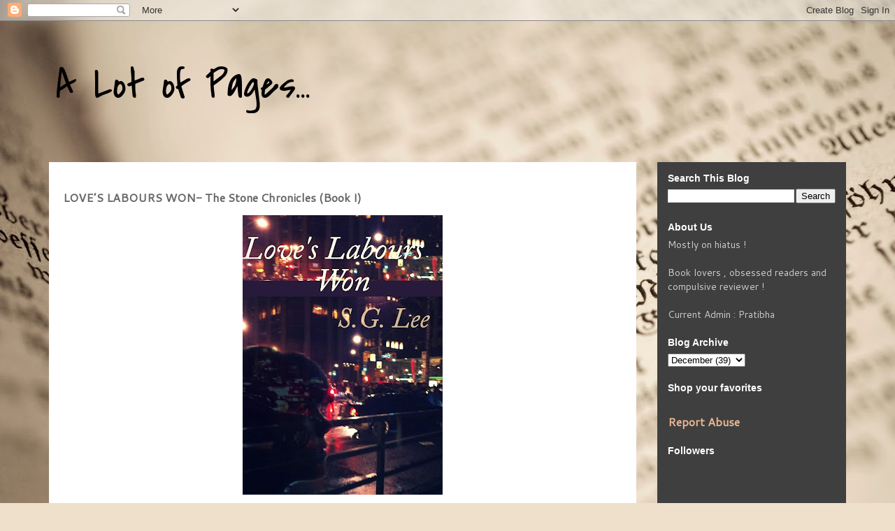

--- FILE ---
content_type: text/html; charset=UTF-8
request_url: https://alotofpages.blogspot.com/2011/12/loves-labours-won-stone-chronicles-book.html
body_size: 19330
content:
<!DOCTYPE html>
<html class='v2' dir='ltr' lang='en'>
<head>
<link href='https://www.blogger.com/static/v1/widgets/335934321-css_bundle_v2.css' rel='stylesheet' type='text/css'/>
<meta content='width=1100' name='viewport'/>
<meta content='text/html; charset=UTF-8' http-equiv='Content-Type'/>
<meta content='blogger' name='generator'/>
<link href='https://alotofpages.blogspot.com/favicon.ico' rel='icon' type='image/x-icon'/>
<link href='http://alotofpages.blogspot.com/2011/12/loves-labours-won-stone-chronicles-book.html' rel='canonical'/>
<link rel="alternate" type="application/atom+xml" title="A Lot of Pages... - Atom" href="https://alotofpages.blogspot.com/feeds/posts/default" />
<link rel="alternate" type="application/rss+xml" title="A Lot of Pages... - RSS" href="https://alotofpages.blogspot.com/feeds/posts/default?alt=rss" />
<link rel="service.post" type="application/atom+xml" title="A Lot of Pages... - Atom" href="https://www.blogger.com/feeds/6069097150407422072/posts/default" />

<link rel="alternate" type="application/atom+xml" title="A Lot of Pages... - Atom" href="https://alotofpages.blogspot.com/feeds/5620031223880236478/comments/default" />
<!--Can't find substitution for tag [blog.ieCssRetrofitLinks]-->
<link href='https://blogger.googleusercontent.com/img/b/R29vZ2xl/AVvXsEjVVFbKJeZUdCpid3-re08VzLp1OryJhEr41z1gzE1GQfl6FlMn_47TQFy_9H5CFrgAjRZgPVwZ9GLpZgiDhnJbIaJx5nBLwbp0K-IiPbGDqrLuqu-n3AlGIrgco0wxx2OjmE87ApjWBjw/s400/love%2527s+labours+won.jpg' rel='image_src'/>
<meta content='http://alotofpages.blogspot.com/2011/12/loves-labours-won-stone-chronicles-book.html' property='og:url'/>
<meta content='LOVE’S LABOURS WON- The Stone Chronicles (Book I)' property='og:title'/>
<meta content='A group book review website. We read everything, organise giveaways, take requests and interview authors' property='og:description'/>
<meta content='https://blogger.googleusercontent.com/img/b/R29vZ2xl/AVvXsEjVVFbKJeZUdCpid3-re08VzLp1OryJhEr41z1gzE1GQfl6FlMn_47TQFy_9H5CFrgAjRZgPVwZ9GLpZgiDhnJbIaJx5nBLwbp0K-IiPbGDqrLuqu-n3AlGIrgco0wxx2OjmE87ApjWBjw/w1200-h630-p-k-no-nu/love%2527s+labours+won.jpg' property='og:image'/>
<title>A Lot of Pages...: LOVE&#8217;S LABOURS WON- The Stone Chronicles (Book I)</title>
<style type='text/css'>@font-face{font-family:'Cantarell';font-style:normal;font-weight:400;font-display:swap;src:url(//fonts.gstatic.com/s/cantarell/v18/B50NF7ZDq37KMUvlO015gqJrPqySLbYf.woff2)format('woff2');unicode-range:U+0100-02BA,U+02BD-02C5,U+02C7-02CC,U+02CE-02D7,U+02DD-02FF,U+0304,U+0308,U+0329,U+1D00-1DBF,U+1E00-1E9F,U+1EF2-1EFF,U+2020,U+20A0-20AB,U+20AD-20C0,U+2113,U+2C60-2C7F,U+A720-A7FF;}@font-face{font-family:'Cantarell';font-style:normal;font-weight:400;font-display:swap;src:url(//fonts.gstatic.com/s/cantarell/v18/B50NF7ZDq37KMUvlO015jKJrPqySLQ.woff2)format('woff2');unicode-range:U+0000-00FF,U+0131,U+0152-0153,U+02BB-02BC,U+02C6,U+02DA,U+02DC,U+0304,U+0308,U+0329,U+2000-206F,U+20AC,U+2122,U+2191,U+2193,U+2212,U+2215,U+FEFF,U+FFFD;}@font-face{font-family:'Covered By Your Grace';font-style:normal;font-weight:400;font-display:swap;src:url(//fonts.gstatic.com/s/coveredbyyourgrace/v17/QGYwz-AZahWOJJI9kykWW9mD6opopoqXSOSEHwgsiaXVIxnL.woff2)format('woff2');unicode-range:U+0100-02BA,U+02BD-02C5,U+02C7-02CC,U+02CE-02D7,U+02DD-02FF,U+0304,U+0308,U+0329,U+1D00-1DBF,U+1E00-1E9F,U+1EF2-1EFF,U+2020,U+20A0-20AB,U+20AD-20C0,U+2113,U+2C60-2C7F,U+A720-A7FF;}@font-face{font-family:'Covered By Your Grace';font-style:normal;font-weight:400;font-display:swap;src:url(//fonts.gstatic.com/s/coveredbyyourgrace/v17/QGYwz-AZahWOJJI9kykWW9mD6opopoqXSOSEEQgsiaXVIw.woff2)format('woff2');unicode-range:U+0000-00FF,U+0131,U+0152-0153,U+02BB-02BC,U+02C6,U+02DA,U+02DC,U+0304,U+0308,U+0329,U+2000-206F,U+20AC,U+2122,U+2191,U+2193,U+2212,U+2215,U+FEFF,U+FFFD;}@font-face{font-family:'Crimson Text';font-style:normal;font-weight:700;font-display:swap;src:url(//fonts.gstatic.com/s/crimsontext/v19/wlppgwHKFkZgtmSR3NB0oRJX1C1GA9NQ9rJPf5Ku.woff2)format('woff2');unicode-range:U+0102-0103,U+0110-0111,U+0128-0129,U+0168-0169,U+01A0-01A1,U+01AF-01B0,U+0300-0301,U+0303-0304,U+0308-0309,U+0323,U+0329,U+1EA0-1EF9,U+20AB;}@font-face{font-family:'Crimson Text';font-style:normal;font-weight:700;font-display:swap;src:url(//fonts.gstatic.com/s/crimsontext/v19/wlppgwHKFkZgtmSR3NB0oRJX1C1GAtNQ9rJPf5Ku.woff2)format('woff2');unicode-range:U+0100-02BA,U+02BD-02C5,U+02C7-02CC,U+02CE-02D7,U+02DD-02FF,U+0304,U+0308,U+0329,U+1D00-1DBF,U+1E00-1E9F,U+1EF2-1EFF,U+2020,U+20A0-20AB,U+20AD-20C0,U+2113,U+2C60-2C7F,U+A720-A7FF;}@font-face{font-family:'Crimson Text';font-style:normal;font-weight:700;font-display:swap;src:url(//fonts.gstatic.com/s/crimsontext/v19/wlppgwHKFkZgtmSR3NB0oRJX1C1GDNNQ9rJPfw.woff2)format('woff2');unicode-range:U+0000-00FF,U+0131,U+0152-0153,U+02BB-02BC,U+02C6,U+02DA,U+02DC,U+0304,U+0308,U+0329,U+2000-206F,U+20AC,U+2122,U+2191,U+2193,U+2212,U+2215,U+FEFF,U+FFFD;}</style>
<style id='page-skin-1' type='text/css'><!--
/*
-----------------------------------------------
Blogger Template Style
Name:     Travel
Designer: Sookhee Lee
URL:      www.plyfly.net
----------------------------------------------- */
/* Content
----------------------------------------------- */
body {
font: normal normal 14px Cantarell;
color: #666666;
background: #efe0cb url(//themes.googleusercontent.com/image?id=1JnaUR617vN187sHsY6g8xNVF6pVifULShzBF9uPMSFikevM4uUZDbk_YpKb1eq7yvnoA) no-repeat fixed top center /* Credit: sndr (http://www.istockphoto.com/file_closeup.php?id=5888266&platform=blogger) */;
}
html body .region-inner {
min-width: 0;
max-width: 100%;
width: auto;
}
a:link {
text-decoration:none;
color: #ff9600;
}
a:visited {
text-decoration:none;
color: #b87009;
}
a:hover {
text-decoration:underline;
color: #ff9600;
}
.content-outer .content-cap-top {
height: 0;
background: transparent none repeat-x scroll top center;
}
.content-outer {
margin: 0 auto;
padding-top: 0;
}
.content-inner {
background: transparent none repeat-x scroll top center;
background-position: left -0;
background-color: rgba(0, 0, 0, 0);
padding: 30px;
}
.main-inner .date-outer {
margin-bottom: 2em;
}
/* Header
----------------------------------------------- */
.header-inner .Header .titlewrapper,
.header-inner .Header .descriptionwrapper {
padding-left: 10px;
padding-right: 10px;
}
.Header h1 {
font: normal normal 60px Covered By Your Grace;
color: #000000;
}
.Header h1 a {
color: #000000;
}
.Header .description {
color: #666666;
font-size: 130%;
}
/* Tabs
----------------------------------------------- */
.tabs-inner {
margin: 1em 0 0;
padding: 0;
}
.tabs-inner .section {
margin: 0;
}
.tabs-inner .widget ul {
padding: 0;
background: rgba(0, 0, 0, 0) url(https://resources.blogblog.com/blogblog/data/1kt/travel/bg_black_50.png) repeat scroll top center;
}
.tabs-inner .widget li {
border: none;
}
.tabs-inner .widget li a {
display: inline-block;
padding: 1em 1.5em;
color: #ffffff;
font: normal bold 16px 'Trebuchet MS',Trebuchet,sans-serif;
}
.tabs-inner .widget li.selected a,
.tabs-inner .widget li a:hover {
position: relative;
z-index: 1;
background: rgba(0, 0, 0, 0) url(https://resources.blogblog.com/blogblog/data/1kt/travel/bg_black_50.png) repeat scroll top center;
color: #ffffff;
}
/* Headings
----------------------------------------------- */
h2 {
font: normal bold 14px 'Trebuchet MS',Trebuchet,sans-serif;
color: #ffffff;
}
.main-inner h2.date-header {
font: normal normal 14px 'Trebuchet MS',Trebuchet,sans-serif;
color: #666666;
}
.footer-inner .widget h2,
.sidebar .widget h2 {
padding-bottom: .5em;
}
/* Main
----------------------------------------------- */
.main-inner {
padding: 30px 0;
}
.main-inner .column-center-inner {
padding: 20px 0;
}
.main-inner .column-center-inner .section {
margin: 0 20px;
}
.main-inner .column-right-inner {
margin-left: 30px;
}
.main-inner .fauxcolumn-right-outer .fauxcolumn-inner {
margin-left: 30px;
background: #7f7f7f url(https://resources.blogblog.com/blogblog/data/1kt/travel/bg_black_50.png) repeat scroll top left;
}
.main-inner .column-left-inner {
margin-right: 30px;
}
.main-inner .fauxcolumn-left-outer .fauxcolumn-inner {
margin-right: 30px;
background: #7f7f7f url(https://resources.blogblog.com/blogblog/data/1kt/travel/bg_black_50.png) repeat scroll top left;
}
.main-inner .column-left-inner,
.main-inner .column-right-inner {
padding: 15px 0;
}
/* Posts
----------------------------------------------- */
h3.post-title {
margin-top: 20px;
}
h3.post-title a {
font: normal bold 22px Crimson Text;
color: #000000;
}
h3.post-title a:hover {
text-decoration: underline;
}
.main-inner .column-center-outer {
background: #ffffff none repeat scroll top left;
_background-image: none;
}
.post-body {
line-height: 1.4;
position: relative;
}
.post-header {
margin: 0 0 1em;
line-height: 1.6;
}
.post-footer {
margin: .5em 0;
line-height: 1.6;
}
#blog-pager {
font-size: 140%;
}
#comments {
background: #cccccc none repeat scroll top center;
padding: 15px;
}
#comments .comment-author {
padding-top: 1.5em;
}
#comments h4,
#comments .comment-author a,
#comments .comment-timestamp a {
color: #000000;
}
#comments .comment-author:first-child {
padding-top: 0;
border-top: none;
}
.avatar-image-container {
margin: .2em 0 0;
}
/* Comments
----------------------------------------------- */
#comments a {
color: #000000;
}
.comments .comments-content .icon.blog-author {
background-repeat: no-repeat;
background-image: url([data-uri]);
}
.comments .comments-content .loadmore a {
border-top: 1px solid #000000;
border-bottom: 1px solid #000000;
}
.comments .comment-thread.inline-thread {
background: #ffffff;
}
.comments .continue {
border-top: 2px solid #000000;
}
/* Widgets
----------------------------------------------- */
.sidebar .widget {
border-bottom: 2px solid rgba(0, 0, 0, 0);
padding-bottom: 10px;
margin: 10px 0;
}
.sidebar .widget:first-child {
margin-top: 0;
}
.sidebar .widget:last-child {
border-bottom: none;
margin-bottom: 0;
padding-bottom: 0;
}
.footer-inner .widget,
.sidebar .widget {
font: normal normal 14px Cantarell;
color: #cccccc;
}
.sidebar .widget a:link {
color: #ecb792;
text-decoration: none;
}
.sidebar .widget a:visited {
color: #ecb792;
}
.sidebar .widget a:hover {
color: #ecb792;
text-decoration: underline;
}
.footer-inner .widget a:link {
color: #ff9600;
text-decoration: none;
}
.footer-inner .widget a:visited {
color: #b87009;
}
.footer-inner .widget a:hover {
color: #ff9600;
text-decoration: underline;
}
.widget .zippy {
color: #92c6ec;
}
.footer-inner {
background: transparent url(https://resources.blogblog.com/blogblog/data/1kt/travel/bg_black_50.png) repeat scroll top center;
}
/* Mobile
----------------------------------------------- */
body.mobile  {
background-size: 100% auto;
}
body.mobile .AdSense {
margin: 0 -10px;
}
.mobile .body-fauxcolumn-outer {
background: transparent none repeat scroll top left;
}
.mobile .footer-inner .widget a:link {
color: #ecb792;
text-decoration: none;
}
.mobile .footer-inner .widget a:visited {
color: #ecb792;
}
.mobile-post-outer a {
color: #000000;
}
.mobile-link-button {
background-color: #ff9600;
}
.mobile-link-button a:link, .mobile-link-button a:visited {
color: #ffffff;
}
.mobile-index-contents {
color: #666666;
}
.mobile .tabs-inner .PageList .widget-content {
background: rgba(0, 0, 0, 0) url(https://resources.blogblog.com/blogblog/data/1kt/travel/bg_black_50.png) repeat scroll top center;
color: #ffffff;
}
.mobile .tabs-inner .PageList .widget-content .pagelist-arrow {
border-left: 1px solid #ffffff;
}

--></style>
<style id='template-skin-1' type='text/css'><!--
body {
min-width: 1200px;
}
.content-outer, .content-fauxcolumn-outer, .region-inner {
min-width: 1200px;
max-width: 1200px;
_width: 1200px;
}
.main-inner .columns {
padding-left: 0;
padding-right: 300px;
}
.main-inner .fauxcolumn-center-outer {
left: 0;
right: 300px;
/* IE6 does not respect left and right together */
_width: expression(this.parentNode.offsetWidth -
parseInt("0") -
parseInt("300px") + 'px');
}
.main-inner .fauxcolumn-left-outer {
width: 0;
}
.main-inner .fauxcolumn-right-outer {
width: 300px;
}
.main-inner .column-left-outer {
width: 0;
right: 100%;
margin-left: -0;
}
.main-inner .column-right-outer {
width: 300px;
margin-right: -300px;
}
#layout {
min-width: 0;
}
#layout .content-outer {
min-width: 0;
width: 800px;
}
#layout .region-inner {
min-width: 0;
width: auto;
}
body#layout div.add_widget {
padding: 8px;
}
body#layout div.add_widget a {
margin-left: 32px;
}
--></style>
<style>
    body {background-image:url(\/\/themes.googleusercontent.com\/image?id=1JnaUR617vN187sHsY6g8xNVF6pVifULShzBF9uPMSFikevM4uUZDbk_YpKb1eq7yvnoA);}
    
@media (max-width: 200px) { body {background-image:url(\/\/themes.googleusercontent.com\/image?id=1JnaUR617vN187sHsY6g8xNVF6pVifULShzBF9uPMSFikevM4uUZDbk_YpKb1eq7yvnoA&options=w200);}}
@media (max-width: 400px) and (min-width: 201px) { body {background-image:url(\/\/themes.googleusercontent.com\/image?id=1JnaUR617vN187sHsY6g8xNVF6pVifULShzBF9uPMSFikevM4uUZDbk_YpKb1eq7yvnoA&options=w400);}}
@media (max-width: 800px) and (min-width: 401px) { body {background-image:url(\/\/themes.googleusercontent.com\/image?id=1JnaUR617vN187sHsY6g8xNVF6pVifULShzBF9uPMSFikevM4uUZDbk_YpKb1eq7yvnoA&options=w800);}}
@media (max-width: 1200px) and (min-width: 801px) { body {background-image:url(\/\/themes.googleusercontent.com\/image?id=1JnaUR617vN187sHsY6g8xNVF6pVifULShzBF9uPMSFikevM4uUZDbk_YpKb1eq7yvnoA&options=w1200);}}
/* Last tag covers anything over one higher than the previous max-size cap. */
@media (min-width: 1201px) { body {background-image:url(\/\/themes.googleusercontent.com\/image?id=1JnaUR617vN187sHsY6g8xNVF6pVifULShzBF9uPMSFikevM4uUZDbk_YpKb1eq7yvnoA&options=w1600);}}
  </style>
<script type='text/javascript'>
        (function(i,s,o,g,r,a,m){i['GoogleAnalyticsObject']=r;i[r]=i[r]||function(){
        (i[r].q=i[r].q||[]).push(arguments)},i[r].l=1*new Date();a=s.createElement(o),
        m=s.getElementsByTagName(o)[0];a.async=1;a.src=g;m.parentNode.insertBefore(a,m)
        })(window,document,'script','https://www.google-analytics.com/analytics.js','ga');
        ga('create', 'UA-37052792-2', 'auto', 'blogger');
        ga('blogger.send', 'pageview');
      </script>
<link href='https://www.blogger.com/dyn-css/authorization.css?targetBlogID=6069097150407422072&amp;zx=d06804d8-451b-4d5e-898d-9a01257b9a94' media='none' onload='if(media!=&#39;all&#39;)media=&#39;all&#39;' rel='stylesheet'/><noscript><link href='https://www.blogger.com/dyn-css/authorization.css?targetBlogID=6069097150407422072&amp;zx=d06804d8-451b-4d5e-898d-9a01257b9a94' rel='stylesheet'/></noscript>
<meta name='google-adsense-platform-account' content='ca-host-pub-1556223355139109'/>
<meta name='google-adsense-platform-domain' content='blogspot.com'/>

<!-- data-ad-client=ca-pub-1120237516920168 -->

</head>
<body class='loading variant-beach'>
<div class='navbar section' id='navbar' name='Navbar'><div class='widget Navbar' data-version='1' id='Navbar1'><script type="text/javascript">
    function setAttributeOnload(object, attribute, val) {
      if(window.addEventListener) {
        window.addEventListener('load',
          function(){ object[attribute] = val; }, false);
      } else {
        window.attachEvent('onload', function(){ object[attribute] = val; });
      }
    }
  </script>
<div id="navbar-iframe-container"></div>
<script type="text/javascript" src="https://apis.google.com/js/platform.js"></script>
<script type="text/javascript">
      gapi.load("gapi.iframes:gapi.iframes.style.bubble", function() {
        if (gapi.iframes && gapi.iframes.getContext) {
          gapi.iframes.getContext().openChild({
              url: 'https://www.blogger.com/navbar/6069097150407422072?po\x3d5620031223880236478\x26origin\x3dhttps://alotofpages.blogspot.com',
              where: document.getElementById("navbar-iframe-container"),
              id: "navbar-iframe"
          });
        }
      });
    </script><script type="text/javascript">
(function() {
var script = document.createElement('script');
script.type = 'text/javascript';
script.src = '//pagead2.googlesyndication.com/pagead/js/google_top_exp.js';
var head = document.getElementsByTagName('head')[0];
if (head) {
head.appendChild(script);
}})();
</script>
</div></div>
<div class='body-fauxcolumns'>
<div class='fauxcolumn-outer body-fauxcolumn-outer'>
<div class='cap-top'>
<div class='cap-left'></div>
<div class='cap-right'></div>
</div>
<div class='fauxborder-left'>
<div class='fauxborder-right'></div>
<div class='fauxcolumn-inner'>
</div>
</div>
<div class='cap-bottom'>
<div class='cap-left'></div>
<div class='cap-right'></div>
</div>
</div>
</div>
<div class='content'>
<div class='content-fauxcolumns'>
<div class='fauxcolumn-outer content-fauxcolumn-outer'>
<div class='cap-top'>
<div class='cap-left'></div>
<div class='cap-right'></div>
</div>
<div class='fauxborder-left'>
<div class='fauxborder-right'></div>
<div class='fauxcolumn-inner'>
</div>
</div>
<div class='cap-bottom'>
<div class='cap-left'></div>
<div class='cap-right'></div>
</div>
</div>
</div>
<div class='content-outer'>
<div class='content-cap-top cap-top'>
<div class='cap-left'></div>
<div class='cap-right'></div>
</div>
<div class='fauxborder-left content-fauxborder-left'>
<div class='fauxborder-right content-fauxborder-right'></div>
<div class='content-inner'>
<header>
<div class='header-outer'>
<div class='header-cap-top cap-top'>
<div class='cap-left'></div>
<div class='cap-right'></div>
</div>
<div class='fauxborder-left header-fauxborder-left'>
<div class='fauxborder-right header-fauxborder-right'></div>
<div class='region-inner header-inner'>
<div class='header section' id='header' name='Header'><div class='widget Header' data-version='1' id='Header1'>
<div id='header-inner'>
<div class='titlewrapper'>
<h1 class='title'>
<a href='https://alotofpages.blogspot.com/'>
A Lot of Pages...
</a>
</h1>
</div>
<div class='descriptionwrapper'>
<p class='description'><span>
</span></p>
</div>
</div>
</div></div>
</div>
</div>
<div class='header-cap-bottom cap-bottom'>
<div class='cap-left'></div>
<div class='cap-right'></div>
</div>
</div>
</header>
<div class='tabs-outer'>
<div class='tabs-cap-top cap-top'>
<div class='cap-left'></div>
<div class='cap-right'></div>
</div>
<div class='fauxborder-left tabs-fauxborder-left'>
<div class='fauxborder-right tabs-fauxborder-right'></div>
<div class='region-inner tabs-inner'>
<div class='tabs no-items section' id='crosscol' name='Cross-Column'></div>
<div class='tabs no-items section' id='crosscol-overflow' name='Cross-Column 2'></div>
</div>
</div>
<div class='tabs-cap-bottom cap-bottom'>
<div class='cap-left'></div>
<div class='cap-right'></div>
</div>
</div>
<div class='main-outer'>
<div class='main-cap-top cap-top'>
<div class='cap-left'></div>
<div class='cap-right'></div>
</div>
<div class='fauxborder-left main-fauxborder-left'>
<div class='fauxborder-right main-fauxborder-right'></div>
<div class='region-inner main-inner'>
<div class='columns fauxcolumns'>
<div class='fauxcolumn-outer fauxcolumn-center-outer'>
<div class='cap-top'>
<div class='cap-left'></div>
<div class='cap-right'></div>
</div>
<div class='fauxborder-left'>
<div class='fauxborder-right'></div>
<div class='fauxcolumn-inner'>
</div>
</div>
<div class='cap-bottom'>
<div class='cap-left'></div>
<div class='cap-right'></div>
</div>
</div>
<div class='fauxcolumn-outer fauxcolumn-left-outer'>
<div class='cap-top'>
<div class='cap-left'></div>
<div class='cap-right'></div>
</div>
<div class='fauxborder-left'>
<div class='fauxborder-right'></div>
<div class='fauxcolumn-inner'>
</div>
</div>
<div class='cap-bottom'>
<div class='cap-left'></div>
<div class='cap-right'></div>
</div>
</div>
<div class='fauxcolumn-outer fauxcolumn-right-outer'>
<div class='cap-top'>
<div class='cap-left'></div>
<div class='cap-right'></div>
</div>
<div class='fauxborder-left'>
<div class='fauxborder-right'></div>
<div class='fauxcolumn-inner'>
</div>
</div>
<div class='cap-bottom'>
<div class='cap-left'></div>
<div class='cap-right'></div>
</div>
</div>
<!-- corrects IE6 width calculation -->
<div class='columns-inner'>
<div class='column-center-outer'>
<div class='column-center-inner'>
<div class='main section' id='main' name='Main'><div class='widget Blog' data-version='1' id='Blog1'>
<div class='blog-posts hfeed'>

          <div class="date-outer">
        

          <div class="date-posts">
        
<div class='post-outer'>
<div class='post hentry uncustomized-post-template' itemprop='blogPost' itemscope='itemscope' itemtype='http://schema.org/BlogPosting'>
<meta content='https://blogger.googleusercontent.com/img/b/R29vZ2xl/AVvXsEjVVFbKJeZUdCpid3-re08VzLp1OryJhEr41z1gzE1GQfl6FlMn_47TQFy_9H5CFrgAjRZgPVwZ9GLpZgiDhnJbIaJx5nBLwbp0K-IiPbGDqrLuqu-n3AlGIrgco0wxx2OjmE87ApjWBjw/s400/love%2527s+labours+won.jpg' itemprop='image_url'/>
<meta content='6069097150407422072' itemprop='blogId'/>
<meta content='5620031223880236478' itemprop='postId'/>
<a name='5620031223880236478'></a>
<h3 class='post-title entry-title' itemprop='name'>
LOVE&#8217;S LABOURS WON- The Stone Chronicles (Book I)
</h3>
<div class='post-header'>
<div class='post-header-line-1'></div>
</div>
<div class='post-body entry-content' id='post-body-5620031223880236478' itemprop='description articleBody'>
<div dir="ltr" style="text-align: left;" trbidi="on"><a href="https://blogger.googleusercontent.com/img/b/R29vZ2xl/AVvXsEjVVFbKJeZUdCpid3-re08VzLp1OryJhEr41z1gzE1GQfl6FlMn_47TQFy_9H5CFrgAjRZgPVwZ9GLpZgiDhnJbIaJx5nBLwbp0K-IiPbGDqrLuqu-n3AlGIrgco0wxx2OjmE87ApjWBjw/s1600/love%2527s+labours+won.jpg"><img alt="" border="0" id="BLOGGER_PHOTO_ID_5685611686181141330" src="https://blogger.googleusercontent.com/img/b/R29vZ2xl/AVvXsEjVVFbKJeZUdCpid3-re08VzLp1OryJhEr41z1gzE1GQfl6FlMn_47TQFy_9H5CFrgAjRZgPVwZ9GLpZgiDhnJbIaJx5nBLwbp0K-IiPbGDqrLuqu-n3AlGIrgco0wxx2OjmE87ApjWBjw/s400/love%2527s+labours+won.jpg" style="cursor: hand; cursor: pointer; display: block; height: 400px; margin: 0px auto 10px; text-align: center; width: 286px;" /></a><br />
<span style="color: #3d85c6;">Review on request by Author</span><br />
<br />
<b>AUTHOR: </b>Sheilagh Lee, a.k.a S. G. Lee. <br />
<br />
She is a mystery and paranormal writer/book blogger who lives in Ontario, Canada. You may read some of her works at-<br />
<br />
http://deadwrite.blogspot.com/ <br />
<br />
http://poeticyearnings.blogspot.com/ and <br />
<br />
http://sheilaghlee.blogspot.com/<br />
<br />
<br />
<b>GENRE:</b> Paranormal/Suspense Thriller<br />
<br />
<b>SYNOPSIS:</b> <br />
<br />
"Sarah is a young single woman in dire straits. Her rent is due, she was fired from her last job and she has no family to turn to. So she accepts the fateful offer of a mysterious job, which turns out to be a ruse to steal powers that she never even realized she had. As she sets upon this journey Sarah discovers a world of magic, mystery and the supernatural. As Sarah learns about this new world she is exposed to adventure, danger and intrigue...and romance in the form of the mysterious Demetrious Blackstone. All the while Sarah must learn to control her gifts and suppress her own demons to defeat the perils that await her. Only then can she discover her inner voice and follow her own path that will lead to the true love she knows she deserves."<br />
<br />
<b>EXCERPT:</b><br />
<br />
The receptionist&#8217;s bright blue eyes were like diamonds and red lipstick finished the face that could launch a thousand ships. She was dressed in a very tight red dress. It didn&#8217;t seem quite appropriate for the office but who was Sarah to judge? Sarah couldn&#8217;t help but wonder if this was the type of beauty that they hired here. If so, she was in trouble. She couldn&#8217;t compete with someone that lovely.<br />
<br />
&#8220;Hi, my name is Sarah. I have a little problem&#8230; I&#8217;m hoping that someone as knowledgeable and as intelligent as you are could help me with.&#8221; Sarah began.<br />
<br />
&#8220;Well, I will if I can. That&#8217;s so flattering that you think I can help you. People tend to treat me like a bit of an airhead because I&#8217;m just a receptionist. And my parents didn&#8217;t do me any favors by naming me Brandy.&#8221; stated Brandy breathlessly while snapping her gum.<br />
<br />
&#8220;Oh, your name is Brandy? You know, some say brandy is better than fine wine.&#8221; Sarah piled on the charm.<br />
<br />
&#8220;I&#8217;m not... you know&#8230;. so if &#8230;you know if that's what this is all about you can stop right there. Nothing against your preferences but I&#8217;m seeing a guy,&#8221; replied Brandy awkwardly misunderstanding.<br />
<br />
&#8220;Oh no&#8230;.no &#8230;. Really, there&#8217;s nothing to worry about. I am straight too. I&#8217;m just here trying to get a job. You see, I applied for this job but the man on the phone forgot to tell me the office number where the interview is.&#8221; explained Sarah.<br />
<br />
<i>(I know it&#8217;s not a very significant part of the story but I found it really funny&#8230;ahem!)</i><br />
<br />
<b>ARPITA SPEAKS:</b><br />
<br />
In the first book of the Stone Chronicles, Sarah Dexler Maidenstone takes you on a ride that you would truly enjoy if you are looking for a book that&#8217;s full of magic, adventure and love. Orphaned and abandoned, Sarah struggles to make ends meet, when she suddenly hears from her long lost grandfather one day, under very suspicious circumstances. While Lord Eccklestone tries to reunite his family, the mysterious, handsome Demetrious Blackstone insists that Sarah&#8217;s grandfather is not who he claims to be. Before she can accept the fact that she still has a family to call her own, she finds herself unwittingly drawn into an age old battle between the Stone families. <br />
<br />
With an interesting narrative and a fairly good portrayal of characters this novel keeps one entertained all along. Each of them- good and evil- is so believable, yet seems to be larger than life. Demetrious is depicted as the perfect hero with a noble spirit; Darius is brilliant with his flirtatious sense of humor. While the proud and independent female protagonists, Sarah and Aunt Iva, leave you impressed, Alexander (the &#8220;almost eight years old&#8221; son of the awful being that Lord Eccklestone is) comes across as a surprise package.  <br />
<br />
Vampires, werewolves, &#8220;magick&#8221; and true love- this novel has got all the ingredients of a paranormal romance. Although, ultimately &#8220;love&#8217;s labours won,&#8221; the author ended the story with a completely unexpected twist, leaving me eager to read the next book in the series. This is The House of Night, the Harry Potter series, Stardust and Twilight all thrown together, making the book a pleasurable read. It&#8217;s the kind that you love to get your hands on when you need an escape from the drudgeries of life. Looking for a breezy novel for light reading? Try this one. It left me with a smile on my face. <br />
<br />
PS- thanks to you,FL. :) <br />
<br />
<b>RATING:</b> 3 on 5<br />
<br />
<b>PRICE:</b> $2.99 (Amazon)</div>
<div style='clear: both;'></div>
</div>
<div class='post-footer'>
<div class='post-footer-line post-footer-line-1'>
<span class='post-author vcard'>
Posted by
<span class='fn' itemprop='author' itemscope='itemscope' itemtype='http://schema.org/Person'>
<meta content='https://www.blogger.com/profile/07777587589595613661' itemprop='url'/>
<a class='g-profile' href='https://www.blogger.com/profile/07777587589595613661' rel='author' title='author profile'>
<span itemprop='name'>Arpita Mahapatra</span>
</a>
</span>
</span>
<span class='post-timestamp'>
at
<meta content='http://alotofpages.blogspot.com/2011/12/loves-labours-won-stone-chronicles-book.html' itemprop='url'/>
<a class='timestamp-link' href='https://alotofpages.blogspot.com/2011/12/loves-labours-won-stone-chronicles-book.html' rel='bookmark' title='permanent link'><abbr class='published' itemprop='datePublished' title='2011-12-13T19:23:00+05:30'>December 13, 2011</abbr></a>
</span>
<span class='post-comment-link'>
</span>
<span class='post-icons'>
</span>
<div class='post-share-buttons goog-inline-block'>
<a class='goog-inline-block share-button sb-email' href='https://www.blogger.com/share-post.g?blogID=6069097150407422072&postID=5620031223880236478&target=email' target='_blank' title='Email This'><span class='share-button-link-text'>Email This</span></a><a class='goog-inline-block share-button sb-blog' href='https://www.blogger.com/share-post.g?blogID=6069097150407422072&postID=5620031223880236478&target=blog' onclick='window.open(this.href, "_blank", "height=270,width=475"); return false;' target='_blank' title='BlogThis!'><span class='share-button-link-text'>BlogThis!</span></a><a class='goog-inline-block share-button sb-twitter' href='https://www.blogger.com/share-post.g?blogID=6069097150407422072&postID=5620031223880236478&target=twitter' target='_blank' title='Share to X'><span class='share-button-link-text'>Share to X</span></a><a class='goog-inline-block share-button sb-facebook' href='https://www.blogger.com/share-post.g?blogID=6069097150407422072&postID=5620031223880236478&target=facebook' onclick='window.open(this.href, "_blank", "height=430,width=640"); return false;' target='_blank' title='Share to Facebook'><span class='share-button-link-text'>Share to Facebook</span></a><a class='goog-inline-block share-button sb-pinterest' href='https://www.blogger.com/share-post.g?blogID=6069097150407422072&postID=5620031223880236478&target=pinterest' target='_blank' title='Share to Pinterest'><span class='share-button-link-text'>Share to Pinterest</span></a>
</div>
</div>
<div class='post-footer-line post-footer-line-2'>
<span class='post-labels'>
Labels:
<a href='https://alotofpages.blogspot.com/search/label/Arpita' rel='tag'>Arpita</a>,
<a href='https://alotofpages.blogspot.com/search/label/Fantasy' rel='tag'>Fantasy</a>,
<a href='https://alotofpages.blogspot.com/search/label/paranormal' rel='tag'>paranormal</a>,
<a href='https://alotofpages.blogspot.com/search/label/S.G.Lee' rel='tag'>S.G.Lee</a>,
<a href='https://alotofpages.blogspot.com/search/label/Series%20-%20The%20Stone%20Chronicles' rel='tag'>Series - The Stone Chronicles</a>,
<a href='https://alotofpages.blogspot.com/search/label/teen%20fiction' rel='tag'>teen fiction</a>
</span>
</div>
<div class='post-footer-line post-footer-line-3'>
<span class='post-location'>
</span>
</div>
</div>
</div>
<div class='comments' id='comments'>
<a name='comments'></a>
<h4>5 comments:</h4>
<div class='comments-content'>
<script async='async' src='' type='text/javascript'></script>
<script type='text/javascript'>
    (function() {
      var items = null;
      var msgs = null;
      var config = {};

// <![CDATA[
      var cursor = null;
      if (items && items.length > 0) {
        cursor = parseInt(items[items.length - 1].timestamp) + 1;
      }

      var bodyFromEntry = function(entry) {
        var text = (entry &&
                    ((entry.content && entry.content.$t) ||
                     (entry.summary && entry.summary.$t))) ||
            '';
        if (entry && entry.gd$extendedProperty) {
          for (var k in entry.gd$extendedProperty) {
            if (entry.gd$extendedProperty[k].name == 'blogger.contentRemoved') {
              return '<span class="deleted-comment">' + text + '</span>';
            }
          }
        }
        return text;
      }

      var parse = function(data) {
        cursor = null;
        var comments = [];
        if (data && data.feed && data.feed.entry) {
          for (var i = 0, entry; entry = data.feed.entry[i]; i++) {
            var comment = {};
            // comment ID, parsed out of the original id format
            var id = /blog-(\d+).post-(\d+)/.exec(entry.id.$t);
            comment.id = id ? id[2] : null;
            comment.body = bodyFromEntry(entry);
            comment.timestamp = Date.parse(entry.published.$t) + '';
            if (entry.author && entry.author.constructor === Array) {
              var auth = entry.author[0];
              if (auth) {
                comment.author = {
                  name: (auth.name ? auth.name.$t : undefined),
                  profileUrl: (auth.uri ? auth.uri.$t : undefined),
                  avatarUrl: (auth.gd$image ? auth.gd$image.src : undefined)
                };
              }
            }
            if (entry.link) {
              if (entry.link[2]) {
                comment.link = comment.permalink = entry.link[2].href;
              }
              if (entry.link[3]) {
                var pid = /.*comments\/default\/(\d+)\?.*/.exec(entry.link[3].href);
                if (pid && pid[1]) {
                  comment.parentId = pid[1];
                }
              }
            }
            comment.deleteclass = 'item-control blog-admin';
            if (entry.gd$extendedProperty) {
              for (var k in entry.gd$extendedProperty) {
                if (entry.gd$extendedProperty[k].name == 'blogger.itemClass') {
                  comment.deleteclass += ' ' + entry.gd$extendedProperty[k].value;
                } else if (entry.gd$extendedProperty[k].name == 'blogger.displayTime') {
                  comment.displayTime = entry.gd$extendedProperty[k].value;
                }
              }
            }
            comments.push(comment);
          }
        }
        return comments;
      };

      var paginator = function(callback) {
        if (hasMore()) {
          var url = config.feed + '?alt=json&v=2&orderby=published&reverse=false&max-results=50';
          if (cursor) {
            url += '&published-min=' + new Date(cursor).toISOString();
          }
          window.bloggercomments = function(data) {
            var parsed = parse(data);
            cursor = parsed.length < 50 ? null
                : parseInt(parsed[parsed.length - 1].timestamp) + 1
            callback(parsed);
            window.bloggercomments = null;
          }
          url += '&callback=bloggercomments';
          var script = document.createElement('script');
          script.type = 'text/javascript';
          script.src = url;
          document.getElementsByTagName('head')[0].appendChild(script);
        }
      };
      var hasMore = function() {
        return !!cursor;
      };
      var getMeta = function(key, comment) {
        if ('iswriter' == key) {
          var matches = !!comment.author
              && comment.author.name == config.authorName
              && comment.author.profileUrl == config.authorUrl;
          return matches ? 'true' : '';
        } else if ('deletelink' == key) {
          return config.baseUri + '/comment/delete/'
               + config.blogId + '/' + comment.id;
        } else if ('deleteclass' == key) {
          return comment.deleteclass;
        }
        return '';
      };

      var replybox = null;
      var replyUrlParts = null;
      var replyParent = undefined;

      var onReply = function(commentId, domId) {
        if (replybox == null) {
          // lazily cache replybox, and adjust to suit this style:
          replybox = document.getElementById('comment-editor');
          if (replybox != null) {
            replybox.height = '250px';
            replybox.style.display = 'block';
            replyUrlParts = replybox.src.split('#');
          }
        }
        if (replybox && (commentId !== replyParent)) {
          replybox.src = '';
          document.getElementById(domId).insertBefore(replybox, null);
          replybox.src = replyUrlParts[0]
              + (commentId ? '&parentID=' + commentId : '')
              + '#' + replyUrlParts[1];
          replyParent = commentId;
        }
      };

      var hash = (window.location.hash || '#').substring(1);
      var startThread, targetComment;
      if (/^comment-form_/.test(hash)) {
        startThread = hash.substring('comment-form_'.length);
      } else if (/^c[0-9]+$/.test(hash)) {
        targetComment = hash.substring(1);
      }

      // Configure commenting API:
      var configJso = {
        'maxDepth': config.maxThreadDepth
      };
      var provider = {
        'id': config.postId,
        'data': items,
        'loadNext': paginator,
        'hasMore': hasMore,
        'getMeta': getMeta,
        'onReply': onReply,
        'rendered': true,
        'initComment': targetComment,
        'initReplyThread': startThread,
        'config': configJso,
        'messages': msgs
      };

      var render = function() {
        if (window.goog && window.goog.comments) {
          var holder = document.getElementById('comment-holder');
          window.goog.comments.render(holder, provider);
        }
      };

      // render now, or queue to render when library loads:
      if (window.goog && window.goog.comments) {
        render();
      } else {
        window.goog = window.goog || {};
        window.goog.comments = window.goog.comments || {};
        window.goog.comments.loadQueue = window.goog.comments.loadQueue || [];
        window.goog.comments.loadQueue.push(render);
      }
    })();
// ]]>
  </script>
<div id='comment-holder'>
<div class="comment-thread toplevel-thread"><ol id="top-ra"><li class="comment" id="c7885818611506346611"><div class="avatar-image-container"><img src="//blogger.googleusercontent.com/img/b/R29vZ2xl/AVvXsEjn6Tw6wXp6h0yrVygWBztfj1xOwf0nOJ-0-uPYB71vsZS94pUkE3FCdstVzdkmIg4uCAiQ9swEreeX34_dbzcGTPNocu4lfo07yDyRjKkc76vMWhDCZL0GILKLs7vDcg/s45-c/photo+1.PNG" alt=""/></div><div class="comment-block"><div class="comment-header"><cite class="user"><a href="https://www.blogger.com/profile/01231653148423352990" rel="nofollow">Zeba</a></cite><span class="icon user "></span><span class="datetime secondary-text"><a rel="nofollow" href="https://alotofpages.blogspot.com/2011/12/loves-labours-won-stone-chronicles-book.html?showComment=1323816807483#c7885818611506346611">December 14, 2011 at 4:23&#8239;AM</a></span></div><p class="comment-content">Looks interesting this book. Unlike anything I have read in a long time..</p><span class="comment-actions secondary-text"><a class="comment-reply" target="_self" data-comment-id="7885818611506346611">Reply</a><span class="item-control blog-admin blog-admin pid-1110238972"><a target="_self" href="https://www.blogger.com/comment/delete/6069097150407422072/7885818611506346611">Delete</a></span></span></div><div class="comment-replies"><div id="c7885818611506346611-rt" class="comment-thread inline-thread hidden"><span class="thread-toggle thread-expanded"><span class="thread-arrow"></span><span class="thread-count"><a target="_self">Replies</a></span></span><ol id="c7885818611506346611-ra" class="thread-chrome thread-expanded"><div></div><div id="c7885818611506346611-continue" class="continue"><a class="comment-reply" target="_self" data-comment-id="7885818611506346611">Reply</a></div></ol></div></div><div class="comment-replybox-single" id="c7885818611506346611-ce"></div></li><li class="comment" id="c8350556133760961280"><div class="avatar-image-container"><img src="//blogger.googleusercontent.com/img/b/R29vZ2xl/AVvXsEix6bKVN7sdaQU4_t-0eKkAfshZ2NxxOCegV-8giHyI25NiinM-RTHa433u5xu6hYnb5HW_s_1r88NVKhyvZLjTFnd1JItAQ8_n9k-JFKPGHYOmdDYlxykhTCDs-Crw-w/s45-c/21430059_122104778526217_605557383895111951_n.jpg" alt=""/></div><div class="comment-block"><div class="comment-header"><cite class="user"><a href="https://www.blogger.com/profile/03060001943746107173" rel="nofollow">Pratibha</a></cite><span class="icon user "></span><span class="datetime secondary-text"><a rel="nofollow" href="https://alotofpages.blogspot.com/2011/12/loves-labours-won-stone-chronicles-book.html?showComment=1323828454384#c8350556133760961280">December 14, 2011 at 7:37&#8239;AM</a></span></div><p class="comment-content">I am sure FL will totally want this .. in case he has not read .. and me  .. yes yes yes ! bring it on !! goona be the first fantasy book i buy in 2012 :)<br><br>PS : 5 points for the excerpt :D</p><span class="comment-actions secondary-text"><a class="comment-reply" target="_self" data-comment-id="8350556133760961280">Reply</a><span class="item-control blog-admin blog-admin pid-575678356"><a target="_self" href="https://www.blogger.com/comment/delete/6069097150407422072/8350556133760961280">Delete</a></span></span></div><div class="comment-replies"><div id="c8350556133760961280-rt" class="comment-thread inline-thread hidden"><span class="thread-toggle thread-expanded"><span class="thread-arrow"></span><span class="thread-count"><a target="_self">Replies</a></span></span><ol id="c8350556133760961280-ra" class="thread-chrome thread-expanded"><div></div><div id="c8350556133760961280-continue" class="continue"><a class="comment-reply" target="_self" data-comment-id="8350556133760961280">Reply</a></div></ol></div></div><div class="comment-replybox-single" id="c8350556133760961280-ce"></div></li><li class="comment" id="c6662125204636986735"><div class="avatar-image-container"><img src="//blogger.googleusercontent.com/img/b/R29vZ2xl/AVvXsEiDBhNCx3Us_cDrHwhswjBg-IPSnAnRQzlvf3x3kHi_kLnPZKSUTEjAj__2JIgrQzthx8TyR1JaU5DS4LzptH25m0hDCplCTejySxtTvgG1WZrL9ggTpMLiRubmcw11DQ/s45-c/38797_447337523922_2359577_n-1.jpg" alt=""/></div><div class="comment-block"><div class="comment-header"><cite class="user"><a href="https://www.blogger.com/profile/06086169141995651713" rel="nofollow">Freelancer</a></cite><span class="icon user "></span><span class="datetime secondary-text"><a rel="nofollow" href="https://alotofpages.blogspot.com/2011/12/loves-labours-won-stone-chronicles-book.html?showComment=1323850395677#c6662125204636986735">December 14, 2011 at 1:43&#8239;PM</a></span></div><p class="comment-content">*sigh* I might need to order this. From Amazon</p><span class="comment-actions secondary-text"><a class="comment-reply" target="_self" data-comment-id="6662125204636986735">Reply</a><span class="item-control blog-admin blog-admin pid-1895150595"><a target="_self" href="https://www.blogger.com/comment/delete/6069097150407422072/6662125204636986735">Delete</a></span></span></div><div class="comment-replies"><div id="c6662125204636986735-rt" class="comment-thread inline-thread hidden"><span class="thread-toggle thread-expanded"><span class="thread-arrow"></span><span class="thread-count"><a target="_self">Replies</a></span></span><ol id="c6662125204636986735-ra" class="thread-chrome thread-expanded"><div></div><div id="c6662125204636986735-continue" class="continue"><a class="comment-reply" target="_self" data-comment-id="6662125204636986735">Reply</a></div></ol></div></div><div class="comment-replybox-single" id="c6662125204636986735-ce"></div></li><li class="comment" id="c8553707337583496728"><div class="avatar-image-container"><img src="//blogger.googleusercontent.com/img/b/R29vZ2xl/AVvXsEix6bKVN7sdaQU4_t-0eKkAfshZ2NxxOCegV-8giHyI25NiinM-RTHa433u5xu6hYnb5HW_s_1r88NVKhyvZLjTFnd1JItAQ8_n9k-JFKPGHYOmdDYlxykhTCDs-Crw-w/s45-c/21430059_122104778526217_605557383895111951_n.jpg" alt=""/></div><div class="comment-block"><div class="comment-header"><cite class="user"><a href="https://www.blogger.com/profile/03060001943746107173" rel="nofollow">Pratibha</a></cite><span class="icon user "></span><span class="datetime secondary-text"><a rel="nofollow" href="https://alotofpages.blogspot.com/2011/12/loves-labours-won-stone-chronicles-book.html?showComment=1324008686882#c8553707337583496728">December 16, 2011 at 9:41&#8239;AM</a></span></div><p class="comment-content">And yes, her story blog is a real treat to read .. FL you should sure check that :)</p><span class="comment-actions secondary-text"><a class="comment-reply" target="_self" data-comment-id="8553707337583496728">Reply</a><span class="item-control blog-admin blog-admin pid-575678356"><a target="_self" href="https://www.blogger.com/comment/delete/6069097150407422072/8553707337583496728">Delete</a></span></span></div><div class="comment-replies"><div id="c8553707337583496728-rt" class="comment-thread inline-thread hidden"><span class="thread-toggle thread-expanded"><span class="thread-arrow"></span><span class="thread-count"><a target="_self">Replies</a></span></span><ol id="c8553707337583496728-ra" class="thread-chrome thread-expanded"><div></div><div id="c8553707337583496728-continue" class="continue"><a class="comment-reply" target="_self" data-comment-id="8553707337583496728">Reply</a></div></ol></div></div><div class="comment-replybox-single" id="c8553707337583496728-ce"></div></li><li class="comment" id="c3604513867967847813"><div class="avatar-image-container"><img src="//resources.blogblog.com/img/blank.gif" alt=""/></div><div class="comment-block"><div class="comment-header"><cite class="user">Geet</cite><span class="icon user "></span><span class="datetime secondary-text"><a rel="nofollow" href="https://alotofpages.blogspot.com/2011/12/loves-labours-won-stone-chronicles-book.html?showComment=1324388512634#c3604513867967847813">December 20, 2011 at 7:11&#8239;PM</a></span></div><p class="comment-content">Oh it sounds awsme &lt;3</p><span class="comment-actions secondary-text"><a class="comment-reply" target="_self" data-comment-id="3604513867967847813">Reply</a><span class="item-control blog-admin blog-admin pid-1175824209"><a target="_self" href="https://www.blogger.com/comment/delete/6069097150407422072/3604513867967847813">Delete</a></span></span></div><div class="comment-replies"><div id="c3604513867967847813-rt" class="comment-thread inline-thread hidden"><span class="thread-toggle thread-expanded"><span class="thread-arrow"></span><span class="thread-count"><a target="_self">Replies</a></span></span><ol id="c3604513867967847813-ra" class="thread-chrome thread-expanded"><div></div><div id="c3604513867967847813-continue" class="continue"><a class="comment-reply" target="_self" data-comment-id="3604513867967847813">Reply</a></div></ol></div></div><div class="comment-replybox-single" id="c3604513867967847813-ce"></div></li></ol><div id="top-continue" class="continue"><a class="comment-reply" target="_self">Add comment</a></div><div class="comment-replybox-thread" id="top-ce"></div><div class="loadmore hidden" data-post-id="5620031223880236478"><a target="_self">Load more...</a></div></div>
</div>
</div>
<p class='comment-footer'>
<div class='comment-form'>
<a name='comment-form'></a>
<p>Keep reading, keep suggesting, keep commenting</p>
<a href='https://www.blogger.com/comment/frame/6069097150407422072?po=5620031223880236478&hl=en&saa=85391&origin=https://alotofpages.blogspot.com' id='comment-editor-src'></a>
<iframe allowtransparency='true' class='blogger-iframe-colorize blogger-comment-from-post' frameborder='0' height='410px' id='comment-editor' name='comment-editor' src='' width='100%'></iframe>
<script src='https://www.blogger.com/static/v1/jsbin/2830521187-comment_from_post_iframe.js' type='text/javascript'></script>
<script type='text/javascript'>
      BLOG_CMT_createIframe('https://www.blogger.com/rpc_relay.html');
    </script>
</div>
</p>
<div id='backlinks-container'>
<div id='Blog1_backlinks-container'>
</div>
</div>
</div>
</div>

        </div></div>
      
</div>
<div class='blog-pager' id='blog-pager'>
<span id='blog-pager-newer-link'>
<a class='blog-pager-newer-link' href='https://alotofpages.blogspot.com/2011/12/flawed-god-by-arjun-shekhar.html' id='Blog1_blog-pager-newer-link' title='Newer Post'>Newer Post</a>
</span>
<span id='blog-pager-older-link'>
<a class='blog-pager-older-link' href='https://alotofpages.blogspot.com/2011/12/bourne-objective-eric-van.html' id='Blog1_blog-pager-older-link' title='Older Post'>Older Post</a>
</span>
<a class='home-link' href='https://alotofpages.blogspot.com/'>Home</a>
</div>
<div class='clear'></div>
<div class='post-feeds'>
<div class='feed-links'>
Subscribe to:
<a class='feed-link' href='https://alotofpages.blogspot.com/feeds/5620031223880236478/comments/default' target='_blank' type='application/atom+xml'>Post Comments (Atom)</a>
</div>
</div>
</div><div class='widget FeaturedPost' data-version='1' id='FeaturedPost1'>
<div class='post-summary'>
<h3><a href='https://alotofpages.blogspot.com/2025/09/review-iliana-xanders-love-mom.html'> Review: Iliana Xander&#39;s &#39;Love Mom&#39;</a></h3>
<p>
&#160; Iliana Xander is making waves globally in the crime fiction genre, and much like Freida Mcfadden and Coolen Hoover (though she is more int...
</p>
<img class='image' src='https://blogger.googleusercontent.com/img/b/R29vZ2xl/AVvXsEhwtPnEuXEOOgL9WRpLmAPm3-aw8zM8IiSdZ4uG4FGHURGNyPYUCCcn9Xb50EPXulcMqwFnF7WmAOmAFteXAvxcmKrccnrIlQq3PFWrEAwY8E1OD8kKGeMfgohtstBOZuvDihyP_At_7VT1h9TvBTNaFLsHdhUndh8smjD0Sml_BIJsInsEzTp-q8O8WGg/s320/WhatsApp%20Image%202025-09-07%20at%2012.09.20.jpeg'/>
</div>
<style type='text/css'>
    .image {
      width: 100%;
    }
  </style>
<div class='clear'></div>
</div>
<div class='widget PopularPosts' data-version='1' id='PopularPosts1'>
<div class='widget-content popular-posts'>
<ul>
<li>
<div class='item-content'>
<div class='item-thumbnail'>
<a href='https://alotofpages.blogspot.com/2012/07/the-kite-runner-by-khaled-hosseini.html' target='_blank'>
<img alt='' border='0' src='https://blogger.googleusercontent.com/img/b/R29vZ2xl/AVvXsEiATnq3WbDUmwx8upyscobrL5zGZdmUKVFiN7iLFkk0tVogAvkSaOoJKXNun0sg1pFCzuvPtazb1lbP5kcXcoX9vmntCzpzYTgaH7FhM6JTqDK7-XhDRLakDsKG8ytX6b7nt38o0qSjxgU/w72-h72-p-k-no-nu/Photo-0649.jpg'/>
</a>
</div>
<div class='item-title'><a href='https://alotofpages.blogspot.com/2012/07/the-kite-runner-by-khaled-hosseini.html'>The Kite Runner - by Khaled Hosseini</a></div>
<div class='item-snippet'>     Image Source: Self-clicked.      THE KITE RUNNER : Fiction ( Winner of the 2006 and 2007 Penguin/Orange Readers&#39; Group Prize ).    ...</div>
</div>
<div style='clear: both;'></div>
</li>
<li>
<div class='item-content'>
<div class='item-thumbnail'>
<a href='https://alotofpages.blogspot.com/2012/09/succubus-blues-book-one-georgina.html' target='_blank'>
<img alt='' border='0' src='https://blogger.googleusercontent.com/img/b/R29vZ2xl/AVvXsEhC6pZ2lrXUjeUauT_vKLRQxqf8PzU2FtsCeBbxXoyQvkqkjzHZraXO7ueOu5piEG1cz8-YO2w4QAnACShe20fxWi8Ad4DVRoh_f0CwNajEXoxmCj1wobOpix4pV1q4D4-FJEFuXWXCGxY/w72-h72-p-k-no-nu/600full-succubus-blues-(georgina-kincaid,-book-1)-cover.jpg'/>
</a>
</div>
<div class='item-title'><a href='https://alotofpages.blogspot.com/2012/09/succubus-blues-book-one-georgina.html'>Succubus Blues (Book One): Georgina Kincaid Series by Richelle Mead</a></div>
<div class='item-snippet'>      Image Source: listal.com   SUCCUBUS BLUES : Fiction, Young Adult, Supernatural   AUTHOR : Richelle Mead    Image Source: us. penguingr...</div>
</div>
<div style='clear: both;'></div>
</li>
</ul>
<div class='clear'></div>
</div>
</div></div>
</div>
</div>
<div class='column-left-outer'>
<div class='column-left-inner'>
<aside>
</aside>
</div>
</div>
<div class='column-right-outer'>
<div class='column-right-inner'>
<aside>
<div class='sidebar section' id='sidebar-right-1'><div class='widget BlogSearch' data-version='1' id='BlogSearch1'>
<h2 class='title'>Search This Blog</h2>
<div class='widget-content'>
<div id='BlogSearch1_form'>
<form action='https://alotofpages.blogspot.com/search' class='gsc-search-box' target='_top'>
<table cellpadding='0' cellspacing='0' class='gsc-search-box'>
<tbody>
<tr>
<td class='gsc-input'>
<input autocomplete='off' class='gsc-input' name='q' size='10' title='search' type='text' value=''/>
</td>
<td class='gsc-search-button'>
<input class='gsc-search-button' title='search' type='submit' value='Search'/>
</td>
</tr>
</tbody>
</table>
</form>
</div>
</div>
<div class='clear'></div>
</div><div class='widget Text' data-version='1' id='Text1'>
<h2 class='title'>About Us</h2>
<div class='widget-content'>
Mostly on hiatus !
<br /><br />Book lovers ,  obsessed readers and compulsive reviewer ! <br /><br />Current Admin : Pratibha<br />
</div>
<div class='clear'></div>
</div><div class='widget BlogArchive' data-version='1' id='BlogArchive1'>
<h2>Blog Archive</h2>
<div class='widget-content'>
<div id='ArchiveList'>
<div id='BlogArchive1_ArchiveList'>
<select id='BlogArchive1_ArchiveMenu'>
<option value=''>Blog Archive</option>
<option value='https://alotofpages.blogspot.com/2025/09/'>September (1)</option>
<option value='https://alotofpages.blogspot.com/2025/08/'>August (1)</option>
<option value='https://alotofpages.blogspot.com/2025/07/'>July (1)</option>
<option value='https://alotofpages.blogspot.com/2025/06/'>June (7)</option>
<option value='https://alotofpages.blogspot.com/2024/12/'>December (1)</option>
<option value='https://alotofpages.blogspot.com/2024/05/'>May (1)</option>
<option value='https://alotofpages.blogspot.com/2023/01/'>January (3)</option>
<option value='https://alotofpages.blogspot.com/2022/12/'>December (3)</option>
<option value='https://alotofpages.blogspot.com/2022/11/'>November (1)</option>
<option value='https://alotofpages.blogspot.com/2022/10/'>October (5)</option>
<option value='https://alotofpages.blogspot.com/2022/08/'>August (2)</option>
<option value='https://alotofpages.blogspot.com/2022/06/'>June (1)</option>
<option value='https://alotofpages.blogspot.com/2022/05/'>May (1)</option>
<option value='https://alotofpages.blogspot.com/2022/04/'>April (5)</option>
<option value='https://alotofpages.blogspot.com/2022/03/'>March (2)</option>
<option value='https://alotofpages.blogspot.com/2021/12/'>December (3)</option>
<option value='https://alotofpages.blogspot.com/2021/07/'>July (1)</option>
<option value='https://alotofpages.blogspot.com/2021/06/'>June (2)</option>
<option value='https://alotofpages.blogspot.com/2021/05/'>May (2)</option>
<option value='https://alotofpages.blogspot.com/2021/04/'>April (2)</option>
<option value='https://alotofpages.blogspot.com/2021/03/'>March (3)</option>
<option value='https://alotofpages.blogspot.com/2021/01/'>January (3)</option>
<option value='https://alotofpages.blogspot.com/2020/11/'>November (2)</option>
<option value='https://alotofpages.blogspot.com/2020/10/'>October (4)</option>
<option value='https://alotofpages.blogspot.com/2020/09/'>September (3)</option>
<option value='https://alotofpages.blogspot.com/2020/08/'>August (1)</option>
<option value='https://alotofpages.blogspot.com/2020/07/'>July (5)</option>
<option value='https://alotofpages.blogspot.com/2020/06/'>June (6)</option>
<option value='https://alotofpages.blogspot.com/2020/05/'>May (3)</option>
<option value='https://alotofpages.blogspot.com/2020/04/'>April (4)</option>
<option value='https://alotofpages.blogspot.com/2020/03/'>March (5)</option>
<option value='https://alotofpages.blogspot.com/2020/02/'>February (10)</option>
<option value='https://alotofpages.blogspot.com/2020/01/'>January (9)</option>
<option value='https://alotofpages.blogspot.com/2019/12/'>December (14)</option>
<option value='https://alotofpages.blogspot.com/2019/11/'>November (6)</option>
<option value='https://alotofpages.blogspot.com/2019/10/'>October (15)</option>
<option value='https://alotofpages.blogspot.com/2019/09/'>September (6)</option>
<option value='https://alotofpages.blogspot.com/2019/08/'>August (3)</option>
<option value='https://alotofpages.blogspot.com/2019/07/'>July (7)</option>
<option value='https://alotofpages.blogspot.com/2019/06/'>June (3)</option>
<option value='https://alotofpages.blogspot.com/2019/05/'>May (6)</option>
<option value='https://alotofpages.blogspot.com/2019/04/'>April (5)</option>
<option value='https://alotofpages.blogspot.com/2019/03/'>March (5)</option>
<option value='https://alotofpages.blogspot.com/2019/02/'>February (6)</option>
<option value='https://alotofpages.blogspot.com/2019/01/'>January (3)</option>
<option value='https://alotofpages.blogspot.com/2018/12/'>December (3)</option>
<option value='https://alotofpages.blogspot.com/2018/11/'>November (4)</option>
<option value='https://alotofpages.blogspot.com/2018/09/'>September (5)</option>
<option value='https://alotofpages.blogspot.com/2018/08/'>August (2)</option>
<option value='https://alotofpages.blogspot.com/2018/07/'>July (1)</option>
<option value='https://alotofpages.blogspot.com/2018/06/'>June (4)</option>
<option value='https://alotofpages.blogspot.com/2018/04/'>April (6)</option>
<option value='https://alotofpages.blogspot.com/2018/03/'>March (5)</option>
<option value='https://alotofpages.blogspot.com/2018/02/'>February (8)</option>
<option value='https://alotofpages.blogspot.com/2018/01/'>January (14)</option>
<option value='https://alotofpages.blogspot.com/2017/12/'>December (5)</option>
<option value='https://alotofpages.blogspot.com/2017/11/'>November (3)</option>
<option value='https://alotofpages.blogspot.com/2017/10/'>October (6)</option>
<option value='https://alotofpages.blogspot.com/2017/09/'>September (6)</option>
<option value='https://alotofpages.blogspot.com/2017/08/'>August (6)</option>
<option value='https://alotofpages.blogspot.com/2017/06/'>June (3)</option>
<option value='https://alotofpages.blogspot.com/2017/05/'>May (1)</option>
<option value='https://alotofpages.blogspot.com/2017/04/'>April (3)</option>
<option value='https://alotofpages.blogspot.com/2017/03/'>March (2)</option>
<option value='https://alotofpages.blogspot.com/2017/02/'>February (6)</option>
<option value='https://alotofpages.blogspot.com/2017/01/'>January (12)</option>
<option value='https://alotofpages.blogspot.com/2016/12/'>December (2)</option>
<option value='https://alotofpages.blogspot.com/2016/11/'>November (5)</option>
<option value='https://alotofpages.blogspot.com/2016/10/'>October (4)</option>
<option value='https://alotofpages.blogspot.com/2016/09/'>September (3)</option>
<option value='https://alotofpages.blogspot.com/2016/08/'>August (7)</option>
<option value='https://alotofpages.blogspot.com/2016/07/'>July (6)</option>
<option value='https://alotofpages.blogspot.com/2016/06/'>June (3)</option>
<option value='https://alotofpages.blogspot.com/2016/05/'>May (3)</option>
<option value='https://alotofpages.blogspot.com/2016/04/'>April (8)</option>
<option value='https://alotofpages.blogspot.com/2016/03/'>March (3)</option>
<option value='https://alotofpages.blogspot.com/2016/02/'>February (3)</option>
<option value='https://alotofpages.blogspot.com/2016/01/'>January (5)</option>
<option value='https://alotofpages.blogspot.com/2015/12/'>December (7)</option>
<option value='https://alotofpages.blogspot.com/2015/11/'>November (4)</option>
<option value='https://alotofpages.blogspot.com/2015/10/'>October (6)</option>
<option value='https://alotofpages.blogspot.com/2015/09/'>September (4)</option>
<option value='https://alotofpages.blogspot.com/2015/08/'>August (10)</option>
<option value='https://alotofpages.blogspot.com/2015/07/'>July (2)</option>
<option value='https://alotofpages.blogspot.com/2015/06/'>June (3)</option>
<option value='https://alotofpages.blogspot.com/2015/05/'>May (13)</option>
<option value='https://alotofpages.blogspot.com/2015/04/'>April (11)</option>
<option value='https://alotofpages.blogspot.com/2015/03/'>March (8)</option>
<option value='https://alotofpages.blogspot.com/2015/02/'>February (16)</option>
<option value='https://alotofpages.blogspot.com/2015/01/'>January (10)</option>
<option value='https://alotofpages.blogspot.com/2014/12/'>December (11)</option>
<option value='https://alotofpages.blogspot.com/2014/11/'>November (12)</option>
<option value='https://alotofpages.blogspot.com/2014/10/'>October (10)</option>
<option value='https://alotofpages.blogspot.com/2014/09/'>September (4)</option>
<option value='https://alotofpages.blogspot.com/2014/08/'>August (5)</option>
<option value='https://alotofpages.blogspot.com/2014/07/'>July (9)</option>
<option value='https://alotofpages.blogspot.com/2014/06/'>June (24)</option>
<option value='https://alotofpages.blogspot.com/2014/05/'>May (13)</option>
<option value='https://alotofpages.blogspot.com/2014/04/'>April (5)</option>
<option value='https://alotofpages.blogspot.com/2014/03/'>March (8)</option>
<option value='https://alotofpages.blogspot.com/2014/02/'>February (9)</option>
<option value='https://alotofpages.blogspot.com/2014/01/'>January (11)</option>
<option value='https://alotofpages.blogspot.com/2013/12/'>December (7)</option>
<option value='https://alotofpages.blogspot.com/2013/11/'>November (11)</option>
<option value='https://alotofpages.blogspot.com/2013/10/'>October (17)</option>
<option value='https://alotofpages.blogspot.com/2013/09/'>September (11)</option>
<option value='https://alotofpages.blogspot.com/2013/08/'>August (12)</option>
<option value='https://alotofpages.blogspot.com/2013/07/'>July (22)</option>
<option value='https://alotofpages.blogspot.com/2013/06/'>June (8)</option>
<option value='https://alotofpages.blogspot.com/2013/05/'>May (14)</option>
<option value='https://alotofpages.blogspot.com/2013/04/'>April (16)</option>
<option value='https://alotofpages.blogspot.com/2013/03/'>March (17)</option>
<option value='https://alotofpages.blogspot.com/2013/02/'>February (3)</option>
<option value='https://alotofpages.blogspot.com/2013/01/'>January (33)</option>
<option value='https://alotofpages.blogspot.com/2012/12/'>December (27)</option>
<option value='https://alotofpages.blogspot.com/2012/11/'>November (35)</option>
<option value='https://alotofpages.blogspot.com/2012/10/'>October (37)</option>
<option value='https://alotofpages.blogspot.com/2012/09/'>September (35)</option>
<option value='https://alotofpages.blogspot.com/2012/08/'>August (25)</option>
<option value='https://alotofpages.blogspot.com/2012/07/'>July (19)</option>
<option value='https://alotofpages.blogspot.com/2012/06/'>June (21)</option>
<option value='https://alotofpages.blogspot.com/2012/05/'>May (32)</option>
<option value='https://alotofpages.blogspot.com/2012/04/'>April (21)</option>
<option value='https://alotofpages.blogspot.com/2012/03/'>March (28)</option>
<option value='https://alotofpages.blogspot.com/2012/02/'>February (58)</option>
<option value='https://alotofpages.blogspot.com/2012/01/'>January (23)</option>
<option value='https://alotofpages.blogspot.com/2011/12/'>December (39)</option>
<option value='https://alotofpages.blogspot.com/2011/11/'>November (28)</option>
<option value='https://alotofpages.blogspot.com/2011/10/'>October (19)</option>
<option value='https://alotofpages.blogspot.com/2011/09/'>September (33)</option>
<option value='https://alotofpages.blogspot.com/2011/08/'>August (34)</option>
<option value='https://alotofpages.blogspot.com/2011/07/'>July (21)</option>
<option value='https://alotofpages.blogspot.com/2011/06/'>June (3)</option>
<option value='https://alotofpages.blogspot.com/2010/07/'>July (1)</option>
</select>
</div>
</div>
<div class='clear'></div>
</div>
</div><div class='widget HTML' data-version='1' id='HTML2'>
<h2 class='title'>Shop your favorites</h2>
<div class='widget-content'>
<script type="text/javascript">amzn_assoc_ad_type ="responsive_search_widget"; amzn_assoc_tracking_id ="aloofpa-21"; amzn_assoc_marketplace ="amazon"; amzn_assoc_region ="IN"; amzn_assoc_placement =""; amzn_assoc_search_type = "search_widget";amzn_assoc_width ="336"; amzn_assoc_height ="280"; amzn_assoc_default_search_category ="Books"; amzn_assoc_default_search_key ="New releases";amzn_assoc_theme ="dark"; amzn_assoc_bg_color ="000000"; </script><script src="//z-in.amazon-adsystem.com/widgets/q?ServiceVersion=20070822&Operation=GetScript&ID=OneJS&WS=1&Marketplace=IN"></script>
</div>
<div class='clear'></div>
</div><div class='widget ReportAbuse' data-version='1' id='ReportAbuse1'>
<h3 class='title'>
<a class='report_abuse' href='https://www.blogger.com/go/report-abuse' rel='noopener nofollow' target='_blank'>
Report Abuse
</a>
</h3>
</div>
<div class='widget Followers' data-version='1' id='Followers1'>
<h2 class='title'>Followers</h2>
<div class='widget-content'>
<div id='Followers1-wrapper'>
<div style='margin-right:2px;'>
<div><script type="text/javascript" src="https://apis.google.com/js/platform.js"></script>
<div id="followers-iframe-container"></div>
<script type="text/javascript">
    window.followersIframe = null;
    function followersIframeOpen(url) {
      gapi.load("gapi.iframes", function() {
        if (gapi.iframes && gapi.iframes.getContext) {
          window.followersIframe = gapi.iframes.getContext().openChild({
            url: url,
            where: document.getElementById("followers-iframe-container"),
            messageHandlersFilter: gapi.iframes.CROSS_ORIGIN_IFRAMES_FILTER,
            messageHandlers: {
              '_ready': function(obj) {
                window.followersIframe.getIframeEl().height = obj.height;
              },
              'reset': function() {
                window.followersIframe.close();
                followersIframeOpen("https://www.blogger.com/followers/frame/6069097150407422072?colors\x3dCgt0cmFuc3BhcmVudBILdHJhbnNwYXJlbnQaByM2NjY2NjYiByNmZjk2MDAqEHJnYmEoMCwgMCwgMCwgMCkyByNmZmZmZmY6ByM2NjY2NjZCByNmZjk2MDBKByM5MmM2ZWNSByNmZjk2MDBaC3RyYW5zcGFyZW50\x26pageSize\x3d21\x26hl\x3den\x26origin\x3dhttps://alotofpages.blogspot.com");
              },
              'open': function(url) {
                window.followersIframe.close();
                followersIframeOpen(url);
              }
            }
          });
        }
      });
    }
    followersIframeOpen("https://www.blogger.com/followers/frame/6069097150407422072?colors\x3dCgt0cmFuc3BhcmVudBILdHJhbnNwYXJlbnQaByM2NjY2NjYiByNmZjk2MDAqEHJnYmEoMCwgMCwgMCwgMCkyByNmZmZmZmY6ByM2NjY2NjZCByNmZjk2MDBKByM5MmM2ZWNSByNmZjk2MDBaC3RyYW5zcGFyZW50\x26pageSize\x3d21\x26hl\x3den\x26origin\x3dhttps://alotofpages.blogspot.com");
  </script></div>
</div>
</div>
<div class='clear'></div>
</div>
</div><div class='widget Stats' data-version='1' id='Stats1'>
<h2>Visits So Far</h2>
<div class='widget-content'>
<div id='Stats1_content' style='display: none;'>
<script src='https://www.gstatic.com/charts/loader.js' type='text/javascript'></script>
<span id='Stats1_sparklinespan' style='display:inline-block; width:75px; height:30px'></span>
<span class='counter-wrapper text-counter-wrapper' id='Stats1_totalCount'>
</span>
<div class='clear'></div>
</div>
</div>
</div></div>
<table border='0' cellpadding='0' cellspacing='0' class='section-columns columns-2'>
<tbody>
<tr>
<td class='first columns-cell'>
<div class='sidebar section' id='sidebar-right-2-1'><div class='widget HTML' data-version='1' id='HTML3'>
<h2>recent posts</h2>
<ul class='side-newsfeed'>
<script>
										document.write("<script src=\"/feeds/posts/default?max-results="+numposts2+"&orderby=published&alt=json-in-script&callback=showrecentposts2\"><\/script>");
									</script>
</ul>
</div></div>
</td>
<td class='columns-cell'>
<div class='sidebar section' id='sidebar-right-2-2'><div class='widget Label' data-version='1' id='Label1'>
<h2>Labels</h2>
<div class='widget-content list-label-widget-content'>
<ul>
<li>
<a dir='ltr' href='https://alotofpages.blogspot.com/search/label/Romance'>Romance</a>
<span dir='ltr'>(63)</span>
</li>
<li>
<a dir='ltr' href='https://alotofpages.blogspot.com/search/label/thriller'>thriller</a>
<span dir='ltr'>(56)</span>
</li>
<li>
<a dir='ltr' href='https://alotofpages.blogspot.com/search/label/Historical%20Fiction'>Historical Fiction</a>
<span dir='ltr'>(40)</span>
</li>
<li>
<a dir='ltr' href='https://alotofpages.blogspot.com/search/label/Short%20Stories'>Short Stories</a>
<span dir='ltr'>(28)</span>
</li>
<li>
<a dir='ltr' href='https://alotofpages.blogspot.com/search/label/Literary%20Fiction'>Literary Fiction</a>
<span dir='ltr'>(23)</span>
</li>
<li>
<a dir='ltr' href='https://alotofpages.blogspot.com/search/label/fantasy%20fiction'>fantasy fiction</a>
<span dir='ltr'>(22)</span>
</li>
<li>
<a dir='ltr' href='https://alotofpages.blogspot.com/search/label/poetry'>poetry</a>
<span dir='ltr'>(18)</span>
</li>
<li>
<a dir='ltr' href='https://alotofpages.blogspot.com/search/label/Humor'>Humor</a>
<span dir='ltr'>(17)</span>
</li>
<li>
<a dir='ltr' href='https://alotofpages.blogspot.com/search/label/Non%20Fiction'>Non Fiction</a>
<span dir='ltr'>(17)</span>
</li>
<li>
<a dir='ltr' href='https://alotofpages.blogspot.com/search/label/Non%20Ficion'>Non Ficion</a>
<span dir='ltr'>(16)</span>
</li>
<li>
<a dir='ltr' href='https://alotofpages.blogspot.com/search/label/Mystery%20Novel'>Mystery Novel</a>
<span dir='ltr'>(14)</span>
</li>
<li>
<a dir='ltr' href='https://alotofpages.blogspot.com/search/label/Self-help'>Self-help</a>
<span dir='ltr'>(14)</span>
</li>
<li>
<a dir='ltr' href='https://alotofpages.blogspot.com/search/label/indian%20crime%20fiction'>indian crime fiction</a>
<span dir='ltr'>(14)</span>
</li>
<li>
<a dir='ltr' href='https://alotofpages.blogspot.com/search/label/regional%20languages'>regional languages</a>
<span dir='ltr'>(14)</span>
</li>
<li>
<a dir='ltr' href='https://alotofpages.blogspot.com/search/label/sci-fi'>sci-fi</a>
<span dir='ltr'>(13)</span>
</li>
<li>
<a dir='ltr' href='https://alotofpages.blogspot.com/search/label/indian%20mythology'>indian mythology</a>
<span dir='ltr'>(12)</span>
</li>
<li>
<a dir='ltr' href='https://alotofpages.blogspot.com/search/label/Mythological%20Fiction'>Mythological Fiction</a>
<span dir='ltr'>(11)</span>
</li>
<li>
<a dir='ltr' href='https://alotofpages.blogspot.com/search/label/mythology'>mythology</a>
<span dir='ltr'>(10)</span>
</li>
<li>
<a dir='ltr' href='https://alotofpages.blogspot.com/search/label/Psychological%20Thriller'>Psychological Thriller</a>
<span dir='ltr'>(7)</span>
</li>
<li>
<a dir='ltr' href='https://alotofpages.blogspot.com/search/label/science%20fiction'>science fiction</a>
<span dir='ltr'>(6)</span>
</li>
</ul>
<div class='clear'></div>
</div>
</div></div>
</td>
</tr>
</tbody>
</table>
<div class='sidebar no-items section' id='sidebar-right-3'></div>
</aside>
</div>
</div>
</div>
<div style='clear: both'></div>
<!-- columns -->
</div>
<!-- main -->
</div>
</div>
<div class='main-cap-bottom cap-bottom'>
<div class='cap-left'></div>
<div class='cap-right'></div>
</div>
</div>
<footer>
<div class='footer-outer'>
<div class='footer-cap-top cap-top'>
<div class='cap-left'></div>
<div class='cap-right'></div>
</div>
<div class='fauxborder-left footer-fauxborder-left'>
<div class='fauxborder-right footer-fauxborder-right'></div>
<div class='region-inner footer-inner'>
<div class='foot no-items section' id='footer-1'></div>
<table border='0' cellpadding='0' cellspacing='0' class='section-columns columns-2'>
<tbody>
<tr>
<td class='first columns-cell'>
<div class='foot no-items section' id='footer-2-1'></div>
</td>
<td class='columns-cell'>
<div class='foot no-items section' id='footer-2-2'></div>
</td>
</tr>
</tbody>
</table>
<!-- outside of the include in order to lock Attribution widget -->
<div class='foot section' id='footer-3' name='Footer'><div class='widget Attribution' data-version='1' id='Attribution1'>
<div class='widget-content' style='text-align: center;'>
Plagiarism is strictly prohibitied. All posts in this blog are copy-protected. Travel theme. Theme images by <a href='http://www.istockphoto.com/file_closeup.php?id=5888266&platform=blogger' target='_blank'>sndr</a>. Powered by <a href='https://www.blogger.com' target='_blank'>Blogger</a>.
</div>
<div class='clear'></div>
</div></div>
</div>
</div>
<div class='footer-cap-bottom cap-bottom'>
<div class='cap-left'></div>
<div class='cap-right'></div>
</div>
</div>
</footer>
<!-- content -->
</div>
</div>
<div class='content-cap-bottom cap-bottom'>
<div class='cap-left'></div>
<div class='cap-right'></div>
</div>
</div>
</div>
<script type='text/javascript'>
    window.setTimeout(function() {
        document.body.className = document.body.className.replace('loading', '');
      }, 10);
  </script>

<script type="text/javascript" src="https://www.blogger.com/static/v1/widgets/2028843038-widgets.js"></script>
<script type='text/javascript'>
window['__wavt'] = 'AOuZoY5HLwMMoUHwNUiU3BDrhyo_LpIDng:1769218057576';_WidgetManager._Init('//www.blogger.com/rearrange?blogID\x3d6069097150407422072','//alotofpages.blogspot.com/2011/12/loves-labours-won-stone-chronicles-book.html','6069097150407422072');
_WidgetManager._SetDataContext([{'name': 'blog', 'data': {'blogId': '6069097150407422072', 'title': 'A Lot of Pages...', 'url': 'https://alotofpages.blogspot.com/2011/12/loves-labours-won-stone-chronicles-book.html', 'canonicalUrl': 'http://alotofpages.blogspot.com/2011/12/loves-labours-won-stone-chronicles-book.html', 'homepageUrl': 'https://alotofpages.blogspot.com/', 'searchUrl': 'https://alotofpages.blogspot.com/search', 'canonicalHomepageUrl': 'http://alotofpages.blogspot.com/', 'blogspotFaviconUrl': 'https://alotofpages.blogspot.com/favicon.ico', 'bloggerUrl': 'https://www.blogger.com', 'hasCustomDomain': false, 'httpsEnabled': true, 'enabledCommentProfileImages': true, 'gPlusViewType': 'FILTERED_POSTMOD', 'adultContent': false, 'analyticsAccountNumber': 'UA-37052792-2', 'encoding': 'UTF-8', 'locale': 'en', 'localeUnderscoreDelimited': 'en', 'languageDirection': 'ltr', 'isPrivate': false, 'isMobile': false, 'isMobileRequest': false, 'mobileClass': '', 'isPrivateBlog': false, 'isDynamicViewsAvailable': true, 'feedLinks': '\x3clink rel\x3d\x22alternate\x22 type\x3d\x22application/atom+xml\x22 title\x3d\x22A Lot of Pages... - Atom\x22 href\x3d\x22https://alotofpages.blogspot.com/feeds/posts/default\x22 /\x3e\n\x3clink rel\x3d\x22alternate\x22 type\x3d\x22application/rss+xml\x22 title\x3d\x22A Lot of Pages... - RSS\x22 href\x3d\x22https://alotofpages.blogspot.com/feeds/posts/default?alt\x3drss\x22 /\x3e\n\x3clink rel\x3d\x22service.post\x22 type\x3d\x22application/atom+xml\x22 title\x3d\x22A Lot of Pages... - Atom\x22 href\x3d\x22https://www.blogger.com/feeds/6069097150407422072/posts/default\x22 /\x3e\n\n\x3clink rel\x3d\x22alternate\x22 type\x3d\x22application/atom+xml\x22 title\x3d\x22A Lot of Pages... - Atom\x22 href\x3d\x22https://alotofpages.blogspot.com/feeds/5620031223880236478/comments/default\x22 /\x3e\n', 'meTag': '', 'adsenseClientId': 'ca-pub-1120237516920168', 'adsenseHostId': 'ca-host-pub-1556223355139109', 'adsenseHasAds': false, 'adsenseAutoAds': false, 'boqCommentIframeForm': true, 'loginRedirectParam': '', 'view': '', 'dynamicViewsCommentsSrc': '//www.blogblog.com/dynamicviews/4224c15c4e7c9321/js/comments.js', 'dynamicViewsScriptSrc': '//www.blogblog.com/dynamicviews/6e0d22adcfa5abea', 'plusOneApiSrc': 'https://apis.google.com/js/platform.js', 'disableGComments': true, 'interstitialAccepted': false, 'sharing': {'platforms': [{'name': 'Get link', 'key': 'link', 'shareMessage': 'Get link', 'target': ''}, {'name': 'Facebook', 'key': 'facebook', 'shareMessage': 'Share to Facebook', 'target': 'facebook'}, {'name': 'BlogThis!', 'key': 'blogThis', 'shareMessage': 'BlogThis!', 'target': 'blog'}, {'name': 'X', 'key': 'twitter', 'shareMessage': 'Share to X', 'target': 'twitter'}, {'name': 'Pinterest', 'key': 'pinterest', 'shareMessage': 'Share to Pinterest', 'target': 'pinterest'}, {'name': 'Email', 'key': 'email', 'shareMessage': 'Email', 'target': 'email'}], 'disableGooglePlus': true, 'googlePlusShareButtonWidth': 0, 'googlePlusBootstrap': '\x3cscript type\x3d\x22text/javascript\x22\x3ewindow.___gcfg \x3d {\x27lang\x27: \x27en\x27};\x3c/script\x3e'}, 'hasCustomJumpLinkMessage': false, 'jumpLinkMessage': 'Read more', 'pageType': 'item', 'postId': '5620031223880236478', 'postImageThumbnailUrl': 'https://blogger.googleusercontent.com/img/b/R29vZ2xl/AVvXsEjVVFbKJeZUdCpid3-re08VzLp1OryJhEr41z1gzE1GQfl6FlMn_47TQFy_9H5CFrgAjRZgPVwZ9GLpZgiDhnJbIaJx5nBLwbp0K-IiPbGDqrLuqu-n3AlGIrgco0wxx2OjmE87ApjWBjw/s72-c/love%2527s+labours+won.jpg', 'postImageUrl': 'https://blogger.googleusercontent.com/img/b/R29vZ2xl/AVvXsEjVVFbKJeZUdCpid3-re08VzLp1OryJhEr41z1gzE1GQfl6FlMn_47TQFy_9H5CFrgAjRZgPVwZ9GLpZgiDhnJbIaJx5nBLwbp0K-IiPbGDqrLuqu-n3AlGIrgco0wxx2OjmE87ApjWBjw/s400/love%2527s+labours+won.jpg', 'pageName': 'LOVE\u2019S LABOURS WON- The Stone Chronicles (Book I)', 'pageTitle': 'A Lot of Pages...: LOVE\u2019S LABOURS WON- The Stone Chronicles (Book I)', 'metaDescription': ''}}, {'name': 'features', 'data': {}}, {'name': 'messages', 'data': {'edit': 'Edit', 'linkCopiedToClipboard': 'Link copied to clipboard!', 'ok': 'Ok', 'postLink': 'Post Link'}}, {'name': 'template', 'data': {'name': 'Travel', 'localizedName': 'Travel', 'isResponsive': false, 'isAlternateRendering': false, 'isCustom': false, 'variant': 'beach', 'variantId': 'beach'}}, {'name': 'view', 'data': {'classic': {'name': 'classic', 'url': '?view\x3dclassic'}, 'flipcard': {'name': 'flipcard', 'url': '?view\x3dflipcard'}, 'magazine': {'name': 'magazine', 'url': '?view\x3dmagazine'}, 'mosaic': {'name': 'mosaic', 'url': '?view\x3dmosaic'}, 'sidebar': {'name': 'sidebar', 'url': '?view\x3dsidebar'}, 'snapshot': {'name': 'snapshot', 'url': '?view\x3dsnapshot'}, 'timeslide': {'name': 'timeslide', 'url': '?view\x3dtimeslide'}, 'isMobile': false, 'title': 'LOVE\u2019S LABOURS WON- The Stone Chronicles (Book I)', 'description': 'A group book review website. We read everything, organise giveaways, take requests and interview authors', 'featuredImage': 'https://blogger.googleusercontent.com/img/b/R29vZ2xl/AVvXsEjVVFbKJeZUdCpid3-re08VzLp1OryJhEr41z1gzE1GQfl6FlMn_47TQFy_9H5CFrgAjRZgPVwZ9GLpZgiDhnJbIaJx5nBLwbp0K-IiPbGDqrLuqu-n3AlGIrgco0wxx2OjmE87ApjWBjw/s400/love%2527s+labours+won.jpg', 'url': 'https://alotofpages.blogspot.com/2011/12/loves-labours-won-stone-chronicles-book.html', 'type': 'item', 'isSingleItem': true, 'isMultipleItems': false, 'isError': false, 'isPage': false, 'isPost': true, 'isHomepage': false, 'isArchive': false, 'isLabelSearch': false, 'postId': 5620031223880236478}}]);
_WidgetManager._RegisterWidget('_NavbarView', new _WidgetInfo('Navbar1', 'navbar', document.getElementById('Navbar1'), {}, 'displayModeFull'));
_WidgetManager._RegisterWidget('_HeaderView', new _WidgetInfo('Header1', 'header', document.getElementById('Header1'), {}, 'displayModeFull'));
_WidgetManager._RegisterWidget('_BlogView', new _WidgetInfo('Blog1', 'main', document.getElementById('Blog1'), {'cmtInteractionsEnabled': false, 'lightboxEnabled': true, 'lightboxModuleUrl': 'https://www.blogger.com/static/v1/jsbin/4049919853-lbx.js', 'lightboxCssUrl': 'https://www.blogger.com/static/v1/v-css/828616780-lightbox_bundle.css'}, 'displayModeFull'));
_WidgetManager._RegisterWidget('_FeaturedPostView', new _WidgetInfo('FeaturedPost1', 'main', document.getElementById('FeaturedPost1'), {}, 'displayModeFull'));
_WidgetManager._RegisterWidget('_PopularPostsView', new _WidgetInfo('PopularPosts1', 'main', document.getElementById('PopularPosts1'), {}, 'displayModeFull'));
_WidgetManager._RegisterWidget('_BlogSearchView', new _WidgetInfo('BlogSearch1', 'sidebar-right-1', document.getElementById('BlogSearch1'), {}, 'displayModeFull'));
_WidgetManager._RegisterWidget('_TextView', new _WidgetInfo('Text1', 'sidebar-right-1', document.getElementById('Text1'), {}, 'displayModeFull'));
_WidgetManager._RegisterWidget('_BlogArchiveView', new _WidgetInfo('BlogArchive1', 'sidebar-right-1', document.getElementById('BlogArchive1'), {'languageDirection': 'ltr', 'loadingMessage': 'Loading\x26hellip;'}, 'displayModeFull'));
_WidgetManager._RegisterWidget('_HTMLView', new _WidgetInfo('HTML2', 'sidebar-right-1', document.getElementById('HTML2'), {}, 'displayModeFull'));
_WidgetManager._RegisterWidget('_ReportAbuseView', new _WidgetInfo('ReportAbuse1', 'sidebar-right-1', document.getElementById('ReportAbuse1'), {}, 'displayModeFull'));
_WidgetManager._RegisterWidget('_FollowersView', new _WidgetInfo('Followers1', 'sidebar-right-1', document.getElementById('Followers1'), {}, 'displayModeFull'));
_WidgetManager._RegisterWidget('_StatsView', new _WidgetInfo('Stats1', 'sidebar-right-1', document.getElementById('Stats1'), {'title': 'Visits So Far', 'showGraphicalCounter': false, 'showAnimatedCounter': false, 'showSparkline': true, 'statsUrl': '//alotofpages.blogspot.com/b/stats?style\x3dBLACK_TRANSPARENT\x26timeRange\x3dALL_TIME\x26token\x3dAPq4FmDDRkKP5bOF9vnyTsbt4pGWBPM7zGdPDbo8mWxuCF93LABxom6zdZUR20mZfM7swtVjSPy0Get7YUCDr34-63kI1GvBaQ'}, 'displayModeFull'));
_WidgetManager._RegisterWidget('_HTMLView', new _WidgetInfo('HTML3', 'sidebar-right-2-1', document.getElementById('HTML3'), {}, 'displayModeFull'));
_WidgetManager._RegisterWidget('_LabelView', new _WidgetInfo('Label1', 'sidebar-right-2-2', document.getElementById('Label1'), {}, 'displayModeFull'));
_WidgetManager._RegisterWidget('_AttributionView', new _WidgetInfo('Attribution1', 'footer-3', document.getElementById('Attribution1'), {}, 'displayModeFull'));
</script>
</body>
</html>

--- FILE ---
content_type: text/html; charset=UTF-8
request_url: https://alotofpages.blogspot.com/b/stats?style=BLACK_TRANSPARENT&timeRange=ALL_TIME&token=APq4FmDDRkKP5bOF9vnyTsbt4pGWBPM7zGdPDbo8mWxuCF93LABxom6zdZUR20mZfM7swtVjSPy0Get7YUCDr34-63kI1GvBaQ
body_size: -17
content:
{"total":1469302,"sparklineOptions":{"backgroundColor":{"fillOpacity":0.1,"fill":"#000000"},"series":[{"areaOpacity":0.3,"color":"#202020"}]},"sparklineData":[[0,4],[1,6],[2,2],[3,8],[4,9],[5,5],[6,6],[7,5],[8,6],[9,7],[10,9],[11,9],[12,9],[13,41],[14,100],[15,78],[16,13],[17,10],[18,16],[19,8],[20,8],[21,25],[22,66],[23,50],[24,24],[25,57],[26,63],[27,10],[28,14],[29,0]],"nextTickMs":1200000}

--- FILE ---
content_type: text/plain
request_url: https://www.google-analytics.com/j/collect?v=1&_v=j102&a=722905028&t=pageview&_s=1&dl=https%3A%2F%2Falotofpages.blogspot.com%2F2011%2F12%2Floves-labours-won-stone-chronicles-book.html&ul=en-us%40posix&dt=A%20Lot%20of%20Pages...%3A%20LOVE%E2%80%99S%20LABOURS%20WON-%20The%20Stone%20Chronicles%20(Book%20I)&sr=1280x720&vp=1280x720&_u=IEBAAEABAAAAACAAI~&jid=478243508&gjid=151888253&cid=747522566.1769218058&tid=UA-37052792-2&_gid=1703153415.1769218058&_r=1&_slc=1&z=1618241657
body_size: -453
content:
2,cG-6DJC5S2690